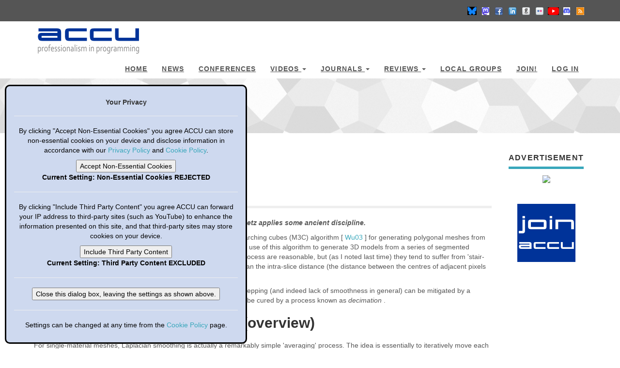

--- FILE ---
content_type: text/html; charset=utf-8
request_url: https://accu.org/journals/overload/16/88/golodetz_1526/
body_size: 12857
content:
<!DOCTYPE html>
<!-- journal -->
<html lang="en-gb">

<style>
.lap {
    text-align: right;
}
</style> 

  <head>
  <meta charset="utf-8">
  <meta name="robots" content="all,follow">
  <meta name="googlebot" content="index,follow,snippet,archive">
  <meta name="viewport" content="width=device-width, initial-scale=1">
  
  
     <title>The Legion&amp;rsquo;s Revolting!</title>
  
  <meta name="author" content="ACCU" />
  
  
  
  
  <meta name="keywords" content="accu, C&#43;&#43;">
  
  
  <meta name="description" content="3D meshes can be too large to deal with efficiently. Stuart Golodetz applies some ancient discipline.">

  

  

  

  <meta name="generator" content="Hugo 0.111.3">

  
  
  

  
  
  
  
  <link href="/css/bootstrap.3.3.7.css" rel="stylesheet">

  
  <link href="/css/animate.css" rel="stylesheet">

  
  
    <link href="/css/style.default.css" rel="stylesheet" id="theme-stylesheet">
  

  
  <link href="/css/custom.css" rel="stylesheet">

  
  
    <!--[if lt IE 9]>
        <script src="https://oss.maxcdn.com/html5shiv/3.7.2/html5shiv.min.js"></script>
        <script src="https://oss.maxcdn.com/respond/1.4.2/respond.min.js"></script>
    <![endif]-->
  

  
  <link rel="shortcut icon" href="/img/favicon.ico" type="image/x-icon" />
  <link rel="apple-touch-icon" href="/img/apple-touch-icon.png" />

  
  <link href="/css/owl.carousel.css" rel="stylesheet">
  <link href="/css/owl.theme.css" rel="stylesheet">

  
  <link rel="alternate" href="https://accu.org/index.xml" type="application/rss+xml" title="ACCU">

  
  
  
  
  
  
  <meta property="og:updated_time" content="2008-12-23T08:56:00Z">
  

  
  <meta name="twitter:card" content="summary">
  
  <meta name="twitter:title" content="The Legion&amp;rsquo;s Revolting!">
  
  <meta name="twitter:description" content="3D meshes can be too large to deal with efficiently. Stuart Golodetz applies some ancient discipline.">
  


  <script>

    <!-- The functions getCookie and checkCookie were copied from
         https:
	-->

    function getCookie ( cname )
    {
        var name          = cname + "=";
        var decodedCookie = decodeURIComponent ( document.cookie );
        var ca            = decodedCookie.split ( ';' );

        for ( var i = 0;   i < ca.length;   i++ )
        {
            var c = ca[ i ];
            while ( c.charAt ( 0 ) == ' ' )
            {
                c = c.substring ( 1 );
            }

            if ( c.indexOf ( name ) == 0 )
            {
                return c.substring ( name.length, c.length );
            }
        }

        return "";
    }

    function checkCookie ()
    {
        var username = getCookie ( "login-name" );

        if ( username != "" )
        {
            document.getElementById ( "login" ).innerHTML   = "Logged in as " + username;
            document.getElementById ( "already" ).innerHTML = username + " is already logged into this session."
        }
        else
        {
            document.getElementById ( "login" ).innerHTML = "";
        }
    }

  </script>

</head>


  <body  onload="checkCookie()">

    <div id="all">

        <header>

          
<div id="top">
  <div class="container">
    <div class="row">
      <div class="col-xs-5">

        

        <p id="login"></p>

      </div>

      <div class="col-xs-7">
        <div class="social">
          
          <a href="https://bsky.app/profile/accuorg.bsky.social" target="_blank" style="opacity: 1;"><img src='/img/bsky.png'></a>
          
          <a href="https://mastodon.social/@ACCU" target="_blank" style="opacity: 1;"><img src='/img/mastadon.png'></a>
          
          <a href="https://www.facebook.com/accuorg" target="_blank" style="opacity: 1;"><img src='/img/facebook.png'></a>
          
          <a href="https://www.linkedin.com/company/accu/" target="_blank" style="opacity: 1;"><img src='/img/linkedin.png'></a>
          
          <a href="https://www.github.com/accu-org" target="_blank" style="opacity: 1;"><img src='/img/github.png'></a>
          
          <a href="https://www.flickr.com/groups/accu-org" target="_blank" style="opacity: 1;"><img src='/img/flickr.png'></a>
          
          <a href="https://www.youtube.com/channel/UCJhay24LTpO1s4bIZxuIqKw" target="_blank" style="opacity: 1;"><img src='/img/youtube.png'></a>
          
          <a href="https://discord.com/channels/823242577213128784/823242577213128788" target="_blank" style="opacity: 1;"><img src='/img/discord.png'></a>
          
          <a href="https://accu.org/index.xml" target="_blank" style="opacity: 1;"><img src='/img/rss.png'></a>
          
        </div>
      </div>
    </div>
  </div>
</div>



          <div class="navbar-affixed-top" data-spy="affix-top" data-offset-top="200">
    <div class="navbar navbar-default yamm" role="navigation" id="navbar">
        <div class="container">

            <div class="navbar-header">
                <a class="navbar-brand home" href="/">
                    <img src="/img/logo.png" alt="The Legion&#39;s Revolting! logo" class="hidden-xs hidden-sm">
                    <img src="/img/logo-small.png" alt="The Legion&#39;s Revolting! logo" class="visible-xs visible-sm">
                    <span class="sr-only">The Legion&#39;s Revolting! - go to homepage</span>
                </a>
                <div class="navbar-buttons">
                    <button type="button" class="navbar-toggle btn-template-main" data-toggle="collapse" data-target="#navigation">
                      <span class="sr-only">Toggle Navigation</span>
                        <img src="/img/hamburger.png" width="25" height="25">
                    </button>
                </div>
            </div>

            <div class="navbar-collapse collapse" id="navigation">
                <ul class="nav navbar-nav navbar-right">
                  
                  
                  
                  <li class="dropdown">
                    
                    <a href="/">Home</a>
                    
                  </li>
                  
                  
                  <li class="dropdown">
                    
                    <a href="/news/">News</a>
                    
                  </li>
                  
                  
                  <li class="dropdown">
                    
                    <a href="/conf-main/main/">Conferences</a>
                    
                  </li>
                  
                  
                  <li class="dropdown">
                    
                      <a href="#" class="dropdown-toggle" data-toggle="dropdown" role="button" aria-haspopup="true" aria-expanded="false">Videos <span class="caret"></span></a>
                    <ul class="dropdown-menu">
                      
                        <li><a href="/video/online/">ACCU Online</a></li>
                      
                        <li><a href="/menu-overviews/all-conferences/#early_access">Early Access</a></li>
                      
                        <li><a href="/video/spring-2024-day-1/">ACCU 2024 Bristol</a></li>
                      
                        <li><a href="/video/spring-2023-day-1/">ACCU 2023 Bristol</a></li>
                      
                        <li><a href="/video/spring-2022-day-1/">ACCU 2022 Bristol</a></li>
                      
                        <li><a href="/video/spring-2021-preview/">ACCU 2021 Online</a></li>
                      
                        <li><a href="/video/autumn-2019/">ACCU Autumn 2019 Belfast</a></li>
                      
                        <li><a href="/video/spring-2019-day-1/">ACCU 2019 Bristol</a></li>
                      
                        <li><a href="/video/spring-2018-day-1/">ACCU 2018 Bristol</a></li>
                      
                        <li><a href="/video/spring-2017-day-1/">ACCU 2017 Bristol</a></li>
                      
                        <li><a href="/video/spring-2016-day-1/">ACCU 2016 Bristol</a></li>
                      
                        <li><a href="/menu-overviews/all-conferences/">Conferences 2013-2024</a></li>
                      
                    </ul>
                    
                  </li>
                  
                  
                  <li class="dropdown">
                    
                      <a href="#" class="dropdown-toggle" data-toggle="dropdown" role="button" aria-haspopup="true" aria-expanded="false">Journals <span class="caret"></span></a>
                    <ul class="dropdown-menu">
                      
                        <li><a href="/menu-overviews/journals-overview/">Journals Overview</a></li>
                      
                        <li><a href="/journals/nonmembers/overload_issue_members/">Overload by Issue</a></li>
                      
                        <li><a href="/journals/nonmembers/overload_article_members/">Overload by Article</a></li>
                      
                        <li><a href="/journals/nonmembers/overload_author_members/">Overload by Author</a></li>
                      
                        <li><a href="/journals/nonmembers/overload_cover_members/">Overload by Cover</a></li>
                      
                        <li><a href="/journals/nonmembers/cvu_issue_neutered/">C Vu by Issue</a></li>
                      
                        <li><a href="/journals/nonmembers/cvu_article_neutered/">C Vu by Article</a></li>
                      
                        <li><a href="/journals/nonmembers/cvu_author_neutered/">C Vu by Author</a></li>
                      
                        <li><a href="/journals/nonmembers/cvu_cover_neutered/">C Vu by Cover</a></li>
                      
                    </ul>
                    
                  </li>
                  
                  
                  <li class="dropdown">
                    
                      <a href="#" class="dropdown-toggle" data-toggle="dropdown" role="button" aria-haspopup="true" aria-expanded="false">Reviews <span class="caret"></span></a>
                    <ul class="dropdown-menu">
                      
                        <li><a href="/menu-overviews/reviews-overview/">Reviews Overview</a></li>
                      
                        <li><a href="/reviews/by_date/">Reviews by Date</a></li>
                      
                        <li><a href="/reviews/by_title/">Reviews by Title</a></li>
                      
                        <li><a href="/reviews/by_author/">Reviews by Author</a></li>
                      
                        <li><a href="/reviews/by_reviewer/">Reviews by Reviewer</a></li>
                      
                        <li><a href="/reviews/by_publisher/">Reviews by Publisher</a></li>
                      
                        <li><a href="/reviews/by_rating/">Reviews by Rating</a></li>
                      
                        <li><a href="/reviews/old-digests/">Digests of Old Reviews</a></li>
                      
                    </ul>
                    
                  </li>
                  
                  
                  <li class="dropdown">
                    
                    <a href="/menu-overviews/local-groups/">Local Groups</a>
                    
                  </li>
                  
                  
                  <li class="dropdown">
                    
                    <a href="/menu-overviews/membership/">JOIN!</a>
                    
                  </li>
                  
                  
                  <li class="dropdown">
                    
                    <a href="/loginout/log-in/">Log In</a>
                    
                  </li>
                  
                </ul>
            </div>
            
        </div>
    </div>
</div>




        </header>

        
    <div id="heading-breadcrumbs">
        <div class="container">
            <div class="row">
                <div class="col-md-12">
                        <h1>The Legion&#39;s Revolting!</h1>
                </div>
            </div>
        </div>
    </div>



        <div id="content">

            <div class="container">

                <div class="row">

                    <div class="col-md-10">

                        <div class="row">
                            <div class="col-md-12">
                                <p><b>The Legion&#39;s Revolting!</b></p>
                            </div>
                        </div>

                        <div class="row">
                            <div class="col-md-12">
                                <p>By Stuart Golodetz</p>
                            </div>
                        </div>

                        <div class="row">
                            <div class="col-md-12">
                                <p><i>Overload, 16(88):, December 2008</i></p>
                            </div>
                        </div>

                        <div class="row">
                            <div class="col-md-12">
                                <hr class="accu">
                            </div>
                        </div>

                        <div class="row">
                            <div class="col-md-12">

                                <div>
                                    <div class="article-content">
<div class="article-summary">
<p>3D meshes can be too large to deal with efficiently. Stuart Golodetz applies some ancient discipline.</p>
</div>

<p>
 In my last article, I explained the first stage of the multiple material marching cubes (M3C) algorithm [
 <a href="#Wu03">
  Wu03
 </a>
 ] for generating polygonal meshes from labelled volumes. For my own work in medical image analysis, I make use of this algorithm to generate 3D models from a series of segmented (labelled) CT slices. The meshes produced by this first stage of the process are reasonable, but (as I noted last time) they tend to suffer from 'stair-stepping', due to the inter-slice distance being substantially greater than the intra-slice distance (the distance between the centres of adjacent pixels in a slice). They also contain far too many triangles.
</p>
<p>
 I will discuss solutions to both of these problems in this article. Stair-stepping (and indeed lack of smoothness in general) can be mitigated by a technique called
 <span style="  font-style: italic; font-weight: normal; vertical-align: baseline">
  Laplacian smoothing
 </span>
 ; excessive triangle counts can be cured by a process known as
 <span style="  font-style: italic; font-weight: normal; vertical-align: baseline">
  decimation
 </span>
 .
</p>
<h2>
 Stage 2: Laplacian smoothing (overview)
</h2>
<p>
 For single-material meshes, Laplacian smoothing is actually a remarkably simple 'averaging' process. The idea is essentially to iteratively move each mesh node a small distance towards its neighbours, using the equation:
</p>

<img src="0.png"/>

<p>
 In other words, the position of
 <span style="  font-style: italic; font-weight: normal; vertical-align: baseline">
  x
 </span>
 <span style="  font-style: italic; font-weight: normal; vertical-align: sub">
  i
 </span>
 at iteration
 <span style="  font-style: italic; font-weight: normal; vertical-align: baseline">
  t
 </span>
 +1 is calculated by adding offset vectors in the directions of each of its adjacent nodes in
 <span style="  font-style: italic; font-weight: normal; vertical-align: baseline">
  N
 </span>
 (
 <span style="  font-style: italic; font-weight: normal; vertical-align: baseline">
  x
 </span>
 <span style="  font-style: italic; font-weight: normal; vertical-align: sub">
  i
 </span>
 ). The following things are worth noting:
</p>

<ul>
 <li>
  λ is known as the relaxation factor and can be set by the user: it is usually defined to be somewhere between 0 and 1
 </li>
 <li>
  The adjacent nodes don't change between iterations, hence we can write
  <i>
   N
  </i>
  (
  <i>
   x
   <sub>
    i
   </sub>
  </i>
  ) rather than
  <i>
   N
  </i>
  (
  <i>
   x
   <sub>
    i
   </sub>
   <sup>
    t
   </sup>
  </i>
  )
 </li>
 <li>
  The equation in [
  <a href="#Wu03">
   Wu03
  </a>
  ] misses the division by |
  <i>
   N
  </i>
  (
  <i>
   x
   <sub>
    i
   </sub>
  </i>
  )|: it turns out to be important
 </li>
</ul>
<p>
 Smoothing multiple-material meshes is a similar process, but with the difference that in this case we only smooth certain nodes in order to preserve the overall topology of the mesh. Nodes can be classified into three types:
</p>

<ul>
 <li>
  <i>
   Simple
  </i>
  nodes are those that have exactly two material IDs
 </li>
 <li>
  <i>
   Edge
  </i>
  nodes are those that have three or more material IDs and are adjacent to exactly two nodes with at least those same material IDs
 </li>
 <li>
  <i>
   Corner
  </i>
  nodes are those that have three or more material IDs and are not edge nodes
 </li>
</ul>
<p>
 Having classified the nodes in the mesh, we then smooth the three types differently.
 <span style="  font-style: italic; font-weight: normal; vertical-align: baseline">
  Simple
 </span>
 nodes are smoothed straightforwardly using the single-material equation given above.
 <span style="  font-style: italic; font-weight: normal; vertical-align: baseline">
  Edge
 </span>
 nodes (in my implementation) are smoothed similarly, but using a neighbour set consisting of only the two nodes with at least the material IDs of the node being smoothed: note that this differs from the method described in [
 <a href="#Wu03">
  Wu03
 </a>
 ], where they restrict edge nodes to motion along the edge path (I tried both, and noticed very little difference in practice).
 <span style="  font-style: italic; font-weight: normal; vertical-align: baseline">
  Corner
 </span>
 nodes are topologically important and thus not subjected to smoothing at all.
</p>
<h2>
 Stage 2: Laplacian smoothing (implementation)
</h2>

<p>
 Implementing Laplacian smoothing in C++ is quite straightforward. The process is initialised with a value for lambda and an iteration count, and the
 <tt class="code">
  iterate()
 </tt>
 method is then called the specified number of times on the mesh (see Listing 1, which performs a single iteration of Laplacian smoothing). Each iteration proceeds by classifying each node and then smoothing it according to its classification; all the new positions are copied across en-masse at the end of the iteration because the old positions are required for the smoothing process. The function for actually classifying each node as a simple, edge or corner node is shown in Listing 2.
</p>

<p>
</p>
<table class="sidebartable">
 <tr>
  <td>
   <pre class="programlisting">
    template &lt;typename Label&gt;
    void LaplacianSmoother&lt;Label&gt;::iterate(
       const Mesh_Ptr&amp; mesh) const
    {
      NodeVector&amp; nodes = mesh-&gt;writeable_nodes();
      int nodeCount = static_cast&lt;int&gt;(nodes.size());
      std::vector&lt;Vector3d&gt; newPositions(nodeCount);
      // Calculate the new node positions. Note that
      // they have to be stored separately since we
      // need the old node positions in order to
      // calculate them.
      for(int i=0; i&lt;nodeCount; ++i)
      {
      // holds the neighbours which might affect a
      // node (depends on the node type)
        std::vector&lt;int&gt; neighbours;
        // Determine the type of node: this affects
        // how the node is allowed to move.
        NodeType nodeType = classify_node(
           i, nodes, neighbours);
        newPositions[i] = nodes[i].position;
        switch(nodeType)
        {
          case SIMPLE:
          case EDGE:
          {
            for(
               std::vector&lt;int&gt;::const_iterator
               jt=neighbours.begin(),
               jend=neighbours.end(); jt!=jend; ++jt)
            {
              Vector3d offset =
                 nodes[*jt].position -
                 nodes[i].position;
              offset *= m_lambda / neighbours.size();
              newPositions[i] += offset;
            }
            break;
          }
          case CORNER:
          {
            // Corner nodes are topologically
            // important and must stay fixed.
            break;
          }
        }
      }
      // Copy them across to the mesh.
      for(int i=0; i&lt;nodeCount; ++i)
      {
        nodes[i].position = newPositions[i];
      }
    }
</pre>
  </td>
 </tr>
 <tr>
  <td class="title">
   Listing 1
  </td>
 </tr>
</table>

<p>
</p>
<table class="sidebartable">
 <tr>
  <td>
   <pre class="programlisting">
    template &lt;typename Label&gt;
    NodeType classify_node(int i,
       const std::vector&lt; Node&lt;Label&gt; &gt;&amp; nodes,
       std::vector&lt;int&gt;&amp; neighbours)
    {
      NodeType nodeType = SIMPLE;
      if(nodes[i].labels.size() == 2)
      {
        // We're dealing with a simple node.
        neighbours.swap(
           std::vector&lt;int&gt;(
           nodes[i].adjacentNodes.begin(),
           nodes[i].adjacentNodes.end()));
      }
      else
      {
        // Count the number of adjacent nodes with at
        // least the same labels as this one. If it's
        // equal to two, we're dealing with an edge
        // node. Otherwise, we have a corner.
        int edgeCriterion = 0;
        for(std::set&lt;int&gt;::const_iterator
           jt=nodes[i].adjacentNodes.begin(),
           jend=nodes[i].adjacentNodes.end();
           jt!=jend; ++jt)
        {
          std::set&lt;int&gt; commonLabels;
          std::set_intersection(
             nodes[i].labels.begin(),
             nodes[i].labels.end(),
             nodes[*jt].labels.begin(),
             nodes[*jt].labels.end(),
             std::inserter(commonLabels,
             commonLabels.begin()));
          if(commonLabels.size() ==
             nodes[i].labels.size())
          {
            ++edgeCriterion;
            neighbours.push_back(*jt);
          }
        }
        if(edgeCriterion == 2) nodeType = EDGE;
        else nodeType = CORNER;
      }
      return nodeType;
    }
</pre>
  </td>
 </tr>
 <tr>
  <td class="title">
   Listing 2
  </td>
 </tr>
</table>

<h2>
 Stage 3: Mesh decimation (overview)
</h2>
<p>
 In Ancient Roman times, decimation was the barbaric punishment occasionally meted out to rebellious troops, or those who were considered to have shown cowardice in the face of the enemy. A military unit selected for decimation would have its number reduced by a tenth: one in ten men would be selected by lot and clubbed to death by his comrades. The idea was to terrify the remaining troops into obeying orders and fighting courageously: needless to say, however, the process more often reduced morale than increased it. In the case of modern computing, however, decimation is a much more benign procedure. Here, decimation refers to the process of selectively removing triangles and nodes from a mesh until the triangle count has been reduced to the desired level. (The triangle count can often be reduced by as much as 80-90% without greatly affecting the appearance of the mesh!).
</p>
<p>
 There are various different algorithms for this, but the one referred to in [
 <a href="#Wu03">
  Wu03
 </a>
 ] works as follows: first of all, a decimation metric is calculated for each simple or edge node that indicates how good a candidate it is for removal from the mesh. For simple nodes, the metric is the perpendicular distance of the node from the average plane of its surrounding loop of adjacent nodes (I described how to calculate the average plane in [
 <a href="#Golodetz08">
  Golodetz08
 </a>
 ]). For an edge node, it is the perpendicular distance from the line joining the two adjacent nodes which have at least the same material IDs [
 <a href="#Wu03">
  Wu03
 </a>
 ], but I will only focus on simple nodes for the purposes of this article.
</p>
<p>
 All the nodes are then placed into a 'priority queue' that supports post-insertion updates of element keys (note that
 <tt class="code">
  std::priority_queue
 </tt>
 is not such a data structure); the decimation metric for each node is used as its key, so that the first node to be extracted from the queue will be a 'most suitable' candidate for decimation (I say 'a' rather than 'the' because several nodes can be equally good candidates).
</p>
<p>
 Nodes are then iteratively extracted from the queue and the local mesh around them decimated, until some user-defined reduction threshold is reached. In the case of simple nodes, this local decimation process consists of removing the node in question, and all triangles that use it, and retriangulating the loop of adjacent nodes around it using the Schroeder triangulation process introduced in [
 <a href="#Golodetz08">
  Golodetz08
 </a>
 ]. (It is important to note that the adjacent node loop will generally be non-planar, which necessitates a more complicated triangulation scheme than might otherwise be necessary.) The metrics of adjacent nodes are then recalculated, which may cause them to move around in the priority queue.
</p>
<p>
 This process reduces both the triangle and node counts of the mesh. The node count obviously decreases by 1, since a single node has been removed. The triangle count decreases by 2: consider the example of meshing a hexagaon with a central node (6 triangles) compared to one without (4 triangles): see Figure 1.
</p>

<table class="sidebartable">
 <tr>
  <td>
   <img src="1.png"/>
   <img src="2.png"/>
  </td>
 </tr>
 <tr>
  <td class="title">
   Figure 1
  </td>
 </tr>
</table>

<h2>
 Stage 3: Mesh decimation (implementation)
</h2>
<p>
 The implementation of mesh decimation relies on a peculiar type of priority queue that supports the updating of priorities while elements are still in the queue (see Listing 3). The priority queue itself is represented as a heap (as usual); the only difference is that we also maintain a dictionary to allow elements in the heap to be referenced and their keys modified. In our case, we use each node's global ID as the ID, its decimation metric as the key, and store a mesh decimation functor (to perform the local decimation work) as the data payload.
</p>

<table class="sidebartable">
 <tr>
  <td>
   <pre class="programlisting">
    template &lt;typename ID, typename Key,
       typename Data, typename Comp = std::less&lt;Key&gt; &gt;
    class PriorityQueue
    {
    public:
      class Element
      {
      private:
        Data m_data;
        ID m_id;
        Key m_key;
      public:
        Element() {}
        Element(const ID&amp; id, const Key&amp; key,
           const Data&amp; data) : m_id(id), m_key(key),
           m_data(data) {}
        Data&amp; data()            { return m_data; }
        const ID&amp; id() const    { return m_id; }
        const Key&amp; key() const  { return m_key; }
        friend class PriorityQueue;
      };
    private:
      // The dictionary maps IDs to their current
      // position in the heap
      typedef std::map&lt;ID,size_t&gt; Dictionary;
      typedef std::vector&lt;Element&gt; Heap;
      // Datatype Invariant: m_dictionary.size()
      // == m_heap.size()
      Dictionary m_dictionary;
      Heap m_heap;
    public:
      void clear()
      {
        m_dictionary.clear();
        m_heap.swap(Heap());
      }
      bool contains(const ID&amp; id) const
      {
        return m_dictionary.find(id) !=
           m_dictionary.end();
      }
      Element&amp; element(const ID&amp; id)
      {
        return m_heap[m_dictionary[id]];
      }
      bool empty() const
      {
        return m_dictionary.empty();
      }
      void erase(const ID&amp; id)
      {
        size_t i = m_dictionary[id];
        m_dictionary.erase(id);
        m_heap[i] = m_heap[m_heap.size()-1];
        if(m_heap[i].id() != id)  // assuming the
        // element we were erasing wasn't the last one
        // in the heap, update the dictionary
        {
          m_dictionary[m_heap[i].id()] = i;
        }
        m_heap.pop_back();
        heapify(i);
      }
      void insert(const ID&amp; id, const Key&amp; key,
         const Data&amp; data)
      {
        if(contains(id))
        {
          throw Exception("An element with the
             specified ID is already in the priority
             queue");
        }
        size_t i = m_heap.size();
        m_heap.resize(i+1);
        while(i &gt; 0 &amp;&amp; Comp()(key,
           m_heap[parent(i)].key()))
        {
          size_t p = parent(i);
          m_heap[i] = m_heap[p];
          m_dictionary[m_heap[i].id()] = i;
          i = p;
        }
        m_heap[i] = Element(id, key, data);
        m_dictionary[id] = i;
      }
      void pop()
      {
        erase(m_heap[0].id());
        ensure_invariant();
      }
      Element top()
      {
        return m_heap[0];
      }
      void update_key(const ID&amp; id, const Key&amp; key)
      {
        size_t i = m_dictionary[id];
        update_key_at(i, key);
      }
    private:
      void heapify(size_t i)
      {
        bool done = false;
        while(!done)
        {
          size_t L = left(i), R = right(i);
          size_t largest = i;
          if(L &lt; m_heap.size() &amp;&amp;
             Comp()(m_heap[L].key(),
             m_heap[largest].key()))
            largest = L;
          if(R &lt; m_heap.size() &amp;&amp;
             Comp()(m_heap[R].key(),
             m_heap[largest].key()))
            largest = R;
          if(largest != i)
          {
            std::swap(m_heap[i], m_heap[largest]);
            m_dictionary[m_heap[i].id()] = i;
            m_dictionary[m_heap[largest].id()] =
               largest;
            i = largest;
          }
          else done = true;
        }
      }
      static size_t left(size_t i) { return 2*i + 1; }
      static size_t parent(size_t i)
      {
        // Precondition: i &gt; 0
        return (i+1)/2 - 1;
      }
      void percolate(size_t i)
      {
        while(i &gt; 0 &amp;&amp; Comp()(m_heap[i].key(),
           m_heap[parent(i)].key()))
        {
          size_t p = parent(i);
          std::swap(m_heap[i], m_heap[p]);
          m_dictionary[m_heap[i].id()] = i;
          m_dictionary[m_heap[p].id()] = p;
          i = p;
        }
      }
      static size_t right(size_t i){ return 2*i + 2; }
      void update_key_at(size_t i, const Key&amp; key)
      {
        if(Comp()(key, m_heap[i].key()))
        {
          // The key has increased.
          m_heap[i].m_key = key;
          percolate(i);
        }
        else if(Comp()(m_heap[i].key(), key))
        {
          // The key has decreased.
          m_heap[i].m_key = key;
          heapify(i);
        }
      }
    };
</pre>
  </td>
 </tr>
 <tr>
  <td class="title">
   Listing 3
  </td>
 </tr>
</table>

<p>
 The key part of the decimation code, then, is shown in Listing 4. It works as follows: provided there are still undecimated nodes remaining, and we haven't yet reached our reduction target, nodes are repeatedly extracted from the priority queue and the mesh around them decimated. This decimation is handled in practice by marking the node to be decimated as invalid and retriangulating the node loop around it. Some book-keeping is necessary to update the various mesh data structures, after which the new triangles are added to the mesh and the metrics for the surrounding nodes are recalculated. At the end of the process, the triangle list is cleaned by removing any triangles which mention invalid nodes. The node array is then cleaned by removing any nodes which are invalid: this involves renumbering all the remaining nodes, so a map is created from old to new indices, and this is used to update the triangle list accordingly.
</p>

<table class="sidebartable">
 <tr>
  <td>
   <pre class="programlisting">
    template &lt;typename Label&gt;
    typename MeshDecimator&lt;Label&gt;::Mesh_Ptr
    MeshDecimator&lt;Label&gt;::operator()(
       const Mesh_Ptr&amp; mesh) const
    {
      m_trisToRemove = static_cast&lt;int&gt;(
         m_reductionTarget *
         mesh-&gt;triangles()-&gt;size());
      m_trisRemoved = 0;
      PriQ pq;
      construct_priority_queue(pq, mesh);
      while(!pq.empty() &amp;&amp;
         m_trisRemoved &lt; m_trisToRemove)
      {
        PriQ::Element e = pq.top();
        pq.pop();
        std::list&lt;TriangleL&gt; tris =
           e.data()-&gt;decimate();
        int triCount = static_cast&lt;int&gt;(tris.size());
        if(triCount &gt; 0)
        {
          int index = e.data()-&gt;index();
          NodeVector&amp; nodes = mesh-&gt;writeable_nodes();
          NodeL&amp; n = nodes[index];
          m_trisRemoved += static_cast&lt;int&gt;(
             n.adjacentNodes.size()) - triCount;
          // Mark the node as no longer valid and remove
          // references to it from the surrounding nodes.
          n.valid = false;
          for(std::set&lt;int&gt;::const_iterator it=
             n.adjacentNodes.begin(),
             iend=n.adjacentNodes.end(); it!=iend;
             ++it)
          {
            nodes[*it].adjacentNodes.erase(index);
          }
          // Add any new edges introduced by the
          // retriangulation.
          for(std::list&lt;TriangleL&gt;::
             const_iterator it=tris.begin(),
             iend=tris.end(); it!=iend; ++it)
          {
            int i0 = it-&gt;indices[0],
               i1 = it-&gt;indices[1],
               i2 = it-&gt;indices[2];
            NodeL&amp; n0 = nodes[i0];
            NodeL&amp; n1 = nodes[i1];
            NodeL&amp; n2 = nodes[i2];
            n0.adjacentNodes.insert(i1);
            n0.adjacentNodes.insert(i2);
            n1.adjacentNodes.insert(i0);
            n1.adjacentNodes.insert(i2);
            n2.adjacentNodes.insert(i0);
            n2.adjacentNodes.insert(i1);
          }
          // Splice the new triangles onto the end of
          // the triangle list.
          TriangleList&amp; meshTriangles =
             mesh-&gt;writeable_triangles();
          meshTriangles.splice(meshTriangles.end(),
             tris);
          // Recalculate the metrics for the surrounding
          // nodes and update their keys in the priority
          // queue.
          for(std::set&lt;int&gt;::const_iterator it=
             n.adjacentNodes.begin(),
             iend=n.adjacentNodes.end(); it!=iend;
             ++it)
          {
            if(pq.contains(*it))
            {
              PriQ::Element&amp; adj = pq.element(*it);
              adj.data()-&gt;calculate_details();
              if(adj.data()-&gt;valid()) pq.update_key(
                 *it, adj.data()-&gt;metric());
              else pq.erase(*it);
            }
          }
        }
      }
      clean_triangle_list(mesh);
      rebuild_node_array(mesh);
      return mesh;
    }

    template &lt;typename Label&gt;
    void MeshDecimator&lt;Label&gt;::clean_triangle_list(
       const Mesh_Ptr&amp; mesh) const
    {
      const NodeVector&amp; nodes = *(mesh-&gt;nodes());
      TriangleList&amp; triangles =
         mesh-&gt;writeable_triangles();
      for(TriangleList::iterator it=triangles.begin(),
         iend=triangles.end(); it!=iend;)
      {
        int i0 = it-&gt;indices[0], i1 = it-&gt;indices[1],
           i2 = it-&gt;indices[2];
        if(!nodes[i0].valid || !nodes[i1].valid ||
           !nodes[i2].valid)
        {
          it = triangles.erase(it);
        }
        else ++it;
      }
    }

    template &lt;typename Label&gt;
    void MeshDecimator&lt;Label&gt;::
       construct_priority_queue(PriQ&amp; pq,
       const Mesh_Ptr&amp; mesh) const
    {
      const NodeVector&amp; nodes = *(mesh-&gt;nodes());
      int nodeCount = static_cast&lt;int&gt;(nodes.size());
      for(int i=0; i&lt;nodeCount; ++i)
      {
        std::vector&lt;int&gt; neighbours;  // holds the
        // neighbours which might affect a node (depends
        // on the node type)
        NodeType nodeType = classify_node(
           i, nodes, neighbours);
        switch(nodeType)
        {
          case SIMPLE:
          {
            NodeDecimator_Ptr nodeDecimator(
               new SimpleNodeDecimator(i, mesh, pq));
            if(nodeDecimator-&gt;valid()) pq.insert(i,
               nodeDecimator-&gt;metric(),
               nodeDecimator);
            break;
          }
          case EDGE:
          {
            //...
            break;
          }
          case CORNER:
          {
            // Corner nodes should not be decimated.
            break;
          }
        }
      }
    }

    template &lt;typename Label&gt;
    void MeshDecimator&lt;Label&gt;::rebuild_node_array(
       const Mesh_Ptr&amp; mesh) const
    {
      NodeVector&amp; nodes = mesh-&gt;writeable_nodes();
      TriangleList&amp; triangles =
         mesh-&gt;writeable_triangles();
      int nodeCount = static_cast&lt;int&gt;(nodes.size());
      // Rebuild the node array.
      std::vector&lt;int&gt; mapping(nodeCount, -1);
      NodeVector newNodes;
      for(int i=0; i&lt;nodeCount; ++i)
      {
        if(nodes[i].valid)
        {
          mapping[i] =
             static_cast&lt;int&gt;(newNodes.size());
          newNodes.push_back(nodes[i]);
        }
      }
      nodes = newNodes;
      // Update the indices in the adjacent node sets
      // using the mapping.
      nodeCount = static_cast&lt;int&gt;(nodes.size());
      for(int i=0; i&lt;nodeCount; ++i)
      {
        std::vector&lt;int&gt; adjacentNodes(
           nodes[i].adjacentNodes.begin(),
           nodes[i].adjacentNodes.end());
        int adjacentNodeCount =
           static_cast&lt;int&gt;(adjacentNodes.size());
        for(int j=0; j&lt;adjacentNodeCount; ++j)
        {
          adjacentNodes[j] =
             mapping[adjacentNodes[j]];
        }
        nodes[i].adjacentNodes =
           std::set&lt;int&gt;(adjacentNodes.begin(),
           adjacentNodes.end());
      }
      // Update the indices in the triangle list using
      // the mapping.
      for(TriangleList::iterator it=triangles.begin(),
         iend=triangles.end(); it!=iend; ++it)
      {
        for(int j=0; j&lt;3; ++j)
        {
          it-&gt;indices[j] = mapping[it-&gt;indices[j]];
        }
      }
    }
</pre>
  </td>
 </tr>
 <tr>
  <td class="title">
   Listing 4
  </td>
 </tr>
</table>

<p>
 Figure 2 shows the end result.
</p>

<table class="sidebartable">
 <tr>
  <td>
   <img src="3.png"/>
  </td>
 </tr>
 <tr>
  <td class="title">
   Figure 2
  </td>
 </tr>
</table>

<h2>
 Summary
</h2>
<p>
 In this article, we have seen how to smooth and decimate the intermediate meshes produced by the first stage of the multiple material marching cubes (M3C) algorithm [
 <a href="#Wu03">
  Wu03
 </a>
 ]. This allows us to generate smooth, reasonably-sized meshes that are suitable for real-time visualization. In the medical imaging domain, these meshes can be used to allow doctors to view a patient's state from any angle (and indeed to 'fly around' the patient's model), greatly aiding their understanding of the 3D situation involved.
</p>
<h2>
 References
</h2>
<p class="bibliomixed">
 [
 <a name="Golodetz08">
 </a>
 Golodetz08] Golodetz, SM, Seeing Things Differently, Overload 86, August 2008.
</p>
<p class="bibliomixed">
 [
 <a name="Wu03">
 </a>
 Wu03] Wu, Z, and Sullivan Jr., JM, Multiple material marching cubes algorithm, International Journal for Numerical Methods in Engineering, 2003.
</p>

</div>
                                    <br>
                                </div>
                            </div>
                        </div>

                    </div>

                    <div class="col-md-2">

                        

<div class="panel panel-default sidebar-menu">

    <div class="panel-heading" align="center">
      <h5 class="panel-title">Advertisement</h5>
    </div>

    <div class="panel-body" align="center">

        <a href = 'https://ads.accu.org/www/delivery/ck.php?n=ac1df087&amp;cb=879648978587659'>
           <img src = 'https://ads.accu.org/www/delivery/avw.php?zoneid=2&amp;cb=879648978587659&amp;n=ac1df087'/>
        </a>

    </div>
</div>


<br>

<div class="panel panel-default sidebar-menu">

    <div class="panel-body" align="center">

        <a href='/menu-overviews/membership/'><img src='/img/accu/join.png'/></a>

    </div>
</div>


<br>






<br>




<br>





                    </div>
                </div>
            </div>
        </div>

        <style>
  .dropbtn {
    background: #555555;
    color: #38a7bb;
    padding: 0px;
    border: none;
  }
  
  .dropdown {
    position: relative;
    display: inline-block;
  }
  
  .dropdown-content {
    display: none;
    padding: 16px;
  }
  
  .dropdown-content a {
    display: block
  }
  
  .dropdown-content a:hover {background-color: #ddd;}
  
  .dropdown:hover .dropdown-content {display: block;}
  
  .dropdown:hover .dropbtn {background-color: #555555;}
</style>
  

<footer id="footer">
    <div class="container">

        <div class="col-md-2 col-sm-2">
            <h4>FAQ:</h4>
            <div class="dropdown">
              <button class="dropbtn"          > About Us</button>
              <div class="dropdown-content" style="min-width:max-content">
                <a href="/faq/about"           > About ACCU                 </a>
                <a href="/faq/what-is"         > What is ACCU? An Editorial </a>
              </div>
            </div>
            <br>
            <a href="/faq/advertise"         > Advertise with ACCU </a></br>
            <a href="/faq/conference"        > Conferences         </a></br>
            <a href="/faq/short-committee"   > Committee Members   </a></br>
            <a href="/faq/constitution"      > Constitution        </a></br>
            <a href="/faq/values"            > Values              </a></br>
            <a href="/faq/study-groups-faq"  > Study Groups        </a></br>
            <a href="/faq/mailing-lists-faq" > Mailing Lists       </a></br>
            <a href="/faq/privacy-policy"    > Privacy Policy      </a></br>
            <a href="/faq/cookie-policy"     > Cookie Policy       </a>

            <hr class="hidden-md hidden-lg hidden-sm">
        </div>

        <div class="col-md-3 col-sm-3">
            <h4>Members Only:</h4>
            <a href="/members/study-groups"  > Study Groups  </a></br>
            <a href="/members/mailing-lists" > Mailing Lists </a></br>
            <a href="/members/review-a-book" > Review a Book </a></br>

            <div class="dropdown">
              <button class="dropbtn"                 > ACCU Committee</button>
              <div class="dropdown-content" style="min-width:max-content">
                <a href="/members/long-committee"     > Committee Members  </a>
                <a href="/members/posts-and-roles"    > Posts and Roles    </a>
                <a href="/members/attending-meetings" > Attending Meetings </a>
                <a href="/members/minutes"            > Minutes            </a>
                <a href="/members/archive"            > Archive            </a>
              </div>
            </div>
            
            </br>
            <a href="/members/agm"        > Annual General Meetings </a></br>
            <a href="/members/complaints" > Complaints Procedure    </a></br>

            <div class="dropdown">
              <button class="dropbtn"                > Member's Account  </button>
              <div class="dropdown-content" style="min-width:max-content">
                <a href="/actions/display-subs"    > Subscription Details  </a>
                <a href="/actions/display-details" > Update Member Details </a>
                <a href="/actions/change-password" > Update Password       </a>
                <a href="/actions/change-email"    > Update Email Address  </a>
              </div>
            </div>

            </br>
            <a href="/loginout/log-out"> Log Out </a>

            <hr class="hidden-md hidden-lg hidden-sm">
        </div>

        <div class="col-md-2 col-sm-2">

            <h4>Contact:</h4>
            <a href="mailto:info@accu.org?subject=[ACCU]"           > General Information </a></br>
            <a href="mailto:accumembership@accu.org?subject=[ACCU]" > Membership          </a></br>
            <a href="mailto:localgroups@accu.org?subject=[ACCU]"    > Local Groups        </a></br>
            <a href="mailto:ads@accu.org?subject=[ACCU]"            > Advertising         </a></br>
            <a href="mailto:webmaster@accu.org?subject=[ACCU]"      > Web Master          </a></br>
            <a href="mailto:webeditor@accu.org?subject=[ACCU]"      > Web Editor          </a></br>
            <a href="mailto:conference@accu.org?subject=[ACCU]"     > Conference          </a>

            <hr class="hidden-md hidden-lg hidden-sm">
        </div>

        <div class="col-md-2 col-sm-2">

          <h4>Links:</h4>
          <a href="https://blogs.accu.org"                                   > World of Code   </a></br>
          <a href="https://github.com/accu-org/essential-books/wiki"         > Essential Books </a></br>
          <a href="https://bsky.app/profile/accuorg.bsky.social"             > Bluesky         </a></br>
          <a href="https://mastodon.social/@ACCU"                            > Mastodon        </a></br>
          <a href="https://www.facebook.com/accuorg"                         > Facebook        </a></br>
          <a href="https://www.linkedin.com/company/accu/"                   > LinkedIn        </a></br>
          <a href="https://www.github.com/accu-org"                          > GitHub          </a></br>
          <a href="https://www.flickr.com/groups/accu-org"                   > flickr          </a></br>
          <a href="https://www.youtube.com/channel/UCJhay24LTpO1s4bIZxuIqKw" > YouTube         </a></br>
          <a href="https://accu.org/index.xml"                               > RSS Feed        </a>

          <hr class="hidden-md hidden-lg hidden-sm">
      </div>

      <div class="col-md-3 col-sm-3">
            <h4>Buttons for your website:</h4>

            <a href="/img/accu/button-logo-120x32.png" title="ACCU: professionalism in programming (120x32 px)" download>
            <img src="/img/accu/button-logo-120x32.png" alt="ACCU: professionalism in programming (120x32 px)" />
            </a><br />
            
            <a href="/img/accu/button-logo-225x60.png" title="ACCU: professionalism in programming (225x60 px)" download>
            <img src="/img/accu/button-logo-225x60.png" alt="ACCU: professionalism in programming (225x60 px)" />
            </a>
          
      </div>
    </div>
</footer>





<div id="copyright">
    <div class="container">
      <div class="row">
        <div class="col-md-4">
            
               <p class="pull-left">Copyright (c) 2018-2025 ACCU; all rights reserved.</p>
            
        </div>

        <div class="col-md-4">
            <p>
              <h5 class="panel-title" align="center">Advertisement</h5>
            </p>
            <p>
              <a href="https://ads.accu.org/www/delivery/ck.php?n=a7cc1ec0&cb=78725481">
                <img src="https://ads.accu.org/www/delivery/avw.php?zoneid=3&cb=78725481&n=a7cc1ec0">
              </a>
            </p>
        </div>

        <div class="col-md-4">
            <p class="pull-right">
              Template by <a href="https://bootstrapious.com/p/universal-business-e-commerce-template">Bootstrapious</a>.
              
            </p>

            </br>

            <p class="pull-right">
              Ported to Hugo by <a href="https://github.com/devcows/hugo-universal-theme">DevCows</a>.
            </p>

            </br>

            <p class="pull-right">
              Customized for ACCU by Jim and Bob.
            </p>

            
        </div>

      </div>
    </div>
</div>





    </div>

    


<script src="/js/jquery.3.1.1.min.js"></script>

<script src="/js/bootstrap.3.3.7.min.js"></script>


<script src="/js/jquery.cookie.1.4.1.min.js"></script>

<script src="/js/jquery.waypoints.4.0.1.min.js"></script>

<script src="/js/jquery.counterup.1.0.min.js"></script>

<script src="/js/jquery.parallax.1.1.3.js"></script>



<script src="/js/front.js"></script>


<script src="/js/owl.carousel.min.js"></script>


    <div id="snackbar">
  <div>
    <h5>Your Privacy</h5>
  </div>
  <hr>
  <div>
    <p>By clicking "Accept Non-Essential Cookies" you agree ACCU can store non-essential cookies on your device and disclose information in accordance with our <a href="/faq/privacy-policy/">Privacy Policy</a> and <a href="/faq/cookie-policy/">Cookie Policy</a>.</p>
    <button type="button" id="b1" onclick="accept_cookies_function()" >Accept Non-Essential Cookies</button>
    <b><p id="t1">Current Setting: Non-Essential Cookies REJECTED</p></b>
  </div>
  <hr>
  <div>
    <p>By clicking "Include Third Party Content" you agree ACCU can forward your IP address to third-party sites (such as YouTube) to enhance the information presented on this site, and that third-party sites may store cookies on your device.</p>
    <button type="button" id="b2" onClick="share_ip_function()" >Include Third Party Content</button>
    <b><p id="t2">Current Setting: Third Party Content EXCLUDED</p></b>
  </div>
  <hr>
  <div>
    <button type="button" id="b3" onClick="close_function()" >Close this dialog box, leaving the settings as shown above.</button>
  </div>
  <hr>
  <div>
    <p>Settings can be changed at any time from the <a href="/faq/cookie-policy/">Cookie Policy</a> page.</p>
  </div>
</div>

<script>

  document.addEventListener ( "visibilitychange", reload_selected_pages );
  checkPrivacy ();

  function checkPrivacy () {
    if ( getCookie ( "privacy_accepted" ) != "yes" )
      modify_privacy_settings ();
  }

  function modify_privacy_settings () {
    if ( getCookie ( "cookies_accepted" ) == "yes" ) {
      document.getElementById ( "t1" ).textContent = "Current Setting: Non-Essential Cookies ACCEPTED";
      document.getElementById ( "b1" ).textContent = "REJECT Non-Essential Cookies";
    }

    if ( getCookie ( "ip_shared" ) == "yes" ) {
      document.getElementById ( "t2" ).textContent = "Current Setting: Third Party Content INCLUDED";
      document.getElementById ( "b2" ).textContent = "EXCLUDE Third Party Content";
    }

    document.cookie = "privacy_accepted=;path=/";      

    var x = document.getElementById ( "snackbar" );
    x.className = "show";
  }

  function accept_cookies_function () {
    if ( getCookie ( "cookies_accepted" ) == "yes" ) {
      document.cookie = "cookies_accepted=;path=/";
      document.getElementById ( "t1" ).textContent = "Current Setting: Non-Essential Cookies REJECTED";
      document.getElementById ( "b1" ).textContent = "ACCEPT Non-Essential Cookies";
    }
    else {
      document.cookie = "cookies_accepted=yes;path=/";
      document.getElementById ( "t1" ).textContent = "Current Setting: Non-Essential Cookies ACCEPTED";
      document.getElementById ( "b1" ).textContent = "REJECT Non-Essential Cookies";
    }
  }

  function share_ip_function () {
    if ( getCookie ( "ip_shared" ) == "yes" ) {
      document.cookie = "ip_shared=;path=/";
      document.getElementById ( "t2" ).textContent = "Current Setting: Third Party Content EXCLUDED";
      document.getElementById ( "b2" ).textContent = "INCLUDE Third Party Content";
    }
    else {
      document.cookie = "ip_shared=yes;path=/";
      document.getElementById ( "t2" ).textContent = "Current Setting: Third Party Content INCLUDED";
      document.getElementById ( "b2" ).textContent = "EXCLUDE Third Party Content";
    }
  }

  function close_function () {
    document.cookie = "privacy_accepted=yes;path=/";
    var x = document.getElementById("snackbar");
    x.className = x.className.replace ( "show", "" );

    if ( getCookie ( "cookies_accepted" ) != "yes" ) {
      document.cookie = "login-name=;path=/"
      location.reload ();
    }
    else 
      reload_selected_pages ();    
  }

  function reload_selected_pages () {
    const currentUrl = window.location.href;
    var position1 = currentUrl.search ( "\/video\/" );
    var position2 = currentUrl.search ( "\/bookreviews\/" );
    if ( position1 != -1 || position2 != -1 )
      location.reload();
  }

</script>


  </body>
</html>

--- FILE ---
content_type: text/css
request_url: https://accu.org/css/custom.css
body_size: 2512
content:
/* your styles go here */

.box-image-text .image {
  min-height: 200px;
  max-height: 200px;
}

.box-simple {
  min-height: 230px;
}

/*!
 *  ACCU-specific css elements
 */

 hr.accu {
  width: 100%;
  border-width: 5px;
}

div.article-content table {
  margin: 0.5em;
  border-top-style: none;
  border-bottom-style: none;
}

div.article-content img {
  max-width: 100%;
}

div.article-content p img {
  vertical-align: baseline;
}

table.sidebartable img {
  display: block;
  margin: auto;
}

table.sidebartable {
  width:100%;
  table-layout: fixed;
  border-collapse: collapse;
  border: 3px solid silver;
  padding: 5px;
  margin-top: auto;
  margin-left: auto;
  margin-right: auto;
  margin-bottom: 2em;
}

.sidebartable tr {
  border: 3px solid silver;
}

.journaltable tr {
  border: none;
}

td.sidebar {
  background: LightGrey;
}

td.title {
  background: silver;
  text-align: center;
}

p.footnotes {
  border-top-style: solid;
  border-top-color: black;
  border-top-width: 1px;
}

img.journal {
  padding: 5px 10px 5px 5px;
}

p.bibliomixed {
  margin-top: 0.5em;
  margin-bottom: 0.5em;
}

p.Byline {
  font-style: italic;
  font-weight: bold;
  margin-bottom: 1.5em;
}

.quote {
  margin-left: 1em;
  margin-right: 1em;
  font-style: italic;
  text-align: right;
}

.blockquote {
  font-style: italic;
  margin-left: 1em;
  margin-right: 1em;
  border-left: none;
}

blockquote {
  font-style: italic;
  margin-left: 1em;
  margin-right: 1em;
  border-left: none;
}

p.indented {
  margin-left: 1.0em;
}

p.EditorIntro {
  font-weight: bold;
}

p.editorintro,
div.article-summary {
  font-weight: bold;
  font-style: italic;
}

a.register-here{
    font-size: 100%;
    color: white;
    background-color: #A901F7;
    padding: 6px 12px;
    border-radius: 4px;
    vertical-align: middle;
}

pre.programlisting {
    font-size: 0.9em;
    font-weight: normal;
    line-height: 1.5em;
    padding: 2px;
    margin: 10px;
    white-space: pre;
    width:95%;
    overflow:auto;
}

.Code-Muted {
    opacity: 0.66;
}

/* for overload 86 */
table.lesson {
    width: 100%;
	border-width: 1px 1px 1px 1px;
	border-spacing: 2px;
	border-style: solid none solid none;
	border-color: black black black black;
	border-collapse: separate;
}
table.lesson td {
	border-width: 0px 0px 0px 0px;
	padding: 1px 20px 1px 20px;
	border-style: none none none none;
	border-color: gray gray gray gray;
}
/* end overload 86 */

/* overload 87 */
  table.results {
  	border-width: 2px 2px 2px 2px;
  	border-spacing: 0px;
  	padding: 0px;
  	border-style: solid solid solid solid;
  	border-color: black black black black;
  	border-collapse: separate;
  }
  table.results th {
  	border-width: 1px 1px 1px 1px;
  	border-spacing: 0px;
  	padding: 1px 1px 1px 1px;
  	border-style: solid solid solid solid;
  	border-color: black black black black;
  }
  table.results td {
  	border-width: 1px 1px 1px 1px;
  	border-spacing: 0px;
  	padding: 1px 4px 1px 4px;
  	border-style: solid solid solid solid;
  	border-color: black black black black;
  }

p.lesson {
    border-width: 1px 0px 1px 0px;
    border-style: solid none solid none;
    border-color: black blac black black;
    padding: 1px 20px 1px 20px;
}
/* end overload 87 */

/**
  * ------------------------------------------------------------------------------------------------- #
  *
  * Tables | Tabellen
  *
  * (en) Generic classes for table-width and design definition
  * (de) Generische Klassen für die Tabellenbreite und Gestaltungsvorschriften für Tabellen
  *
  * @section content-tables
  */

table { 
    width: auto; 
    border-collapse:collapse; 
    margin-bottom: 0.5em; 
    border-top: 2px #888 solid; 
    border-bottom: 2px #888 solid; 
}

table caption { 
    font-variant:small-caps; 
}

table.full { 
    width: 100%; 
}

table.fixed { 
    table-layout:fixed; 
}

th,td { 
    padding: 0.5em; 
}

thead th { 
    color: #000; 
    border-bottom: 2px #888 solid; 
}

tbody th { 
    background: #e0e0e0; 
    color: #333; 
}

tbody th[scope="row"], tbody th.sub { 
    background: #f0f0f0; 
}

tbody th { 
    border-bottom: 1px solid #fff; 
    text-align: left; 
}

tbody td { 
    border-bottom: 1px solid #eee; 
}

/**
  * Pager elements for the top of each video list page, mostly
  * copied from standard .pager element above.
  */

.pagertop {
    margin: 0 0 20px 0;
    border-bottom: solid 1px #eeeeee;
    padding-bottom: 20px;
    padding-left: 0px;
    text-transform: uppercase;
    letter-spacing: 0.08em;
    font-family: "Roboto", Helvetica, Arial, sans-serif;
}
  
.pagertop li {
    display: inline;
}

.pagertop li > a,
.pagertop li > span {
    background-color: #ffffff;
    border: 1px solid #38a7bb;
    border-radius: 0;
    padding: 6px 14px;
}

.pagertop li > a:hover,
.pagertop li > a:focus {
    text-decoration: none;
    color: #fff;
    background-color: #38a7bb;
}

.pagertop .disabled > a,
.pagertop .disabled > a:hover,
.pagertop .disabled > a:focus,
.pagertop .disabled > span {
    color: #999999;
    background-color: #ffffff;
    border-color: #ddd;
}

.pagertop .next > a,
.pagertop .next > span {
  float: right
}

.pagertop .previous > a,
.pagertop .previous > span {
  float: left
}

.pagertop .disabled > a,
.pagertop .disabled > a:focus, 
.pagertop .disabled > a:hover,
.pagertop .disabled > span {
  color: #777;
  cursor: not-allowed;
  background-color: #fff
}

.pagertop:after,
.pagertop:before {
  display: table;
  content: " ";
}

.pagertop:after {
  clear: both;
}

.dropdown-content {
  display: none;
  position: absolute;
  background-color: #f9f9f9;
  box-shadow: 0px 8px 16px 0px rgba(0,0,0,0.2);
  padding: 3px 3px;
  min-width:max-content;
  z-index: 1;
}

.dropdown:hover .dropdown-content {
  display: block;
}

/* the following are for the mail list pages */
.listdesription {
  font-size: 0.9em;
  line-height: 0.8em;
}
.mailinglists {
    border-collapse: separate;
    border-spacing: 3px;
    text-align: center;
}
.mailinglists th {
    font-weight: bold;
    background-color: #DCE3F1;
}
.mailinglists tbody {
    text-align: center;
    background-color: #DCE3F1;
}
.mailinglists th tr td {
    background-color: #DCE3F1;
}
.mailinglists-category {
    background-color: #CED9EF;
    text-align: center;
}
.mailinglists-description {
    text-align: left;
}
/* end of the mail list pages */

.center {
  display: block;
  margin-left: auto;
  margin-right: auto;
}

/* For the HTML Timetable */
.timetable {
  border-collapse: separate;
  border-spacing: 3px;
  text-align: center;
}
.timetable a {
  color: #666666;
}
.timetable p {
  line-height: 1.35em;
}
.timetable th, .timetable td {
  font-size: 0.9em;
  padding: 5px;
}
.timetable th {
  font-weight: bold;
}
.timetable thead {
  background-color: #666666;
  color: #ffffff;
}
.timetable tbody th {
  vertical-align: top;
  text-align: center;
}
.timetable tbody td {
  color: #666666;
  background-color: #F5F5F5;
}
.timetable .presenters, .timetable .presenters a {
  color: #000000;
}
.section {
  margin: 1em;
  margin-bottom: 4em;
}
.section h1 {
  margin: 0;
  margin-bottom: 1em;
  padding: 0.2em;
  background-color: #EEEEEE;
}
/* end of timetable section */

/* from Xaraya site content.css (other styles from this block not used): */

.dimmed { 
  color: #888; 
}

/* for CVu 34.5 */

pre.output-programlisting {
	border-width: 2px 2px 2px 2px;
	border-spacing: 0px;
	border-style: solid solid solid solid;
	border-color: grey grey grey grey;
  font-size: 0.9em;
  font-weight: normal;
  line-height: 1.5em;
  padding: 2px;
  margin: 10px;
  white-space: pre;
  width:95%;
  overflow:auto;
}

/* This is used for the CVu and Overload issue by cover pages. */

div.accudoc img { margin: 1.3%; width: 30%; border:2px solid black; }

/* This is used in author bios in the individual articles. */

.author { Font-Weight: bold; }

/* end of section */

/* Modified from w3schools.com */
/* The snackbar - used to show the GDPR permissions box. */
#snackbar {
  visibility: hidden;
  
  max-width: 500px;
  background-color: #CED9EF;
  color: black;
  text-align: center;
  border-radius: 10px;
  padding: 16px;
  position: fixed;
  left: 10px;
  right: 10px;
  bottom: 10px;
  border: 3px solid black;
}

#snackbar.show {
  visibility: visible;
}
/* end of snackbar */

/* Replacement for standard table formatting, which was specialized above. */
table.stdtbl, table.stdtbl tbody, table.stdtbl thead, table.stdtbl tfoot, table.stdtbl tr, table.stdtbl th, table.stdtbl td {
	border: 2px solid black;
	border-collapse: collapse;
	text-align: left;
}
